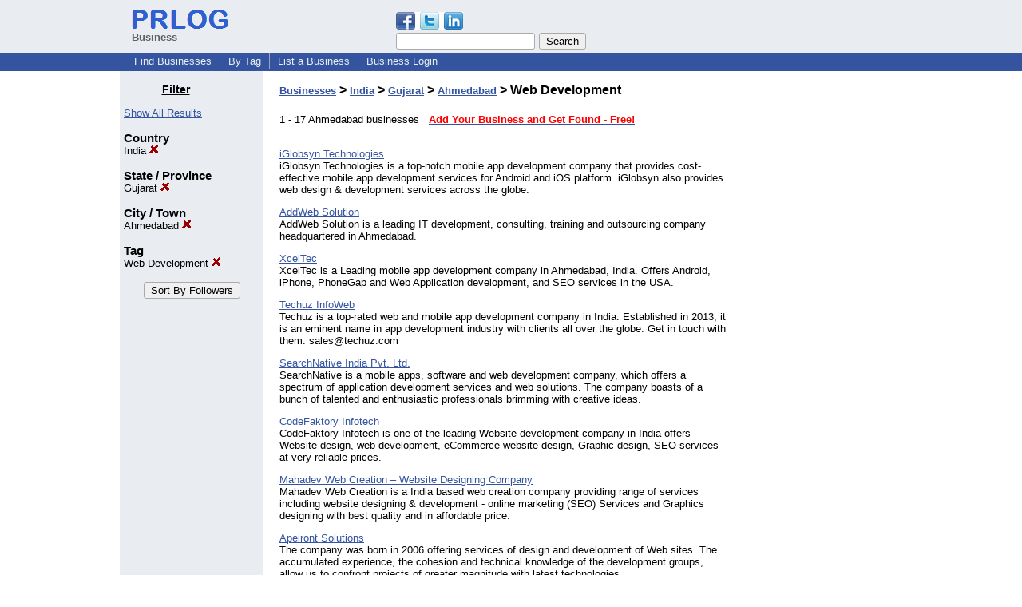

--- FILE ---
content_type: text/html; charset=utf-8
request_url: https://www.google.com/recaptcha/api2/aframe
body_size: 263
content:
<!DOCTYPE HTML><html><head><meta http-equiv="content-type" content="text/html; charset=UTF-8"></head><body><script nonce="tAeaOZhAtJOcUST9eKm_rA">/** Anti-fraud and anti-abuse applications only. See google.com/recaptcha */ try{var clients={'sodar':'https://pagead2.googlesyndication.com/pagead/sodar?'};window.addEventListener("message",function(a){try{if(a.source===window.parent){var b=JSON.parse(a.data);var c=clients[b['id']];if(c){var d=document.createElement('img');d.src=c+b['params']+'&rc='+(localStorage.getItem("rc::a")?sessionStorage.getItem("rc::b"):"");window.document.body.appendChild(d);sessionStorage.setItem("rc::e",parseInt(sessionStorage.getItem("rc::e")||0)+1);localStorage.setItem("rc::h",'1769510917129');}}}catch(b){}});window.parent.postMessage("_grecaptcha_ready", "*");}catch(b){}</script></body></html>